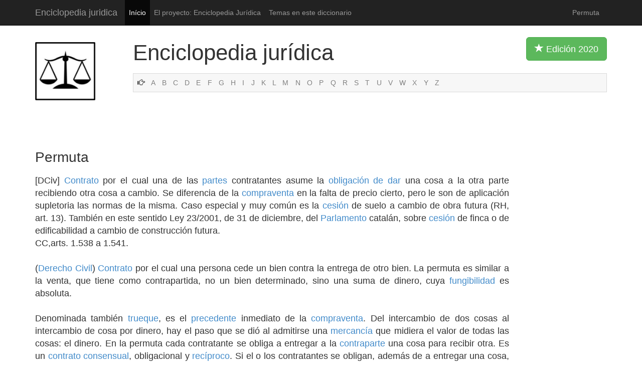

--- FILE ---
content_type: text/html
request_url: http://www.enciclopedia-juridica.com/d/permuta/permuta.htm
body_size: 3688
content:
<!DOCTYPE html>
<html lang="es">
  <head>
    <meta charset="utf-8">
    <meta http-equiv="X-UA-Compatible" content="IE=edge">
    <meta name="viewport" content="width=device-width, initial-scale=1.0">
    <meta name="description" content="Esta Enciclopedia Jurídica es un gran diccionario jurídico.">
    <meta name="Content-Language" content="Spanish">
    <meta name="author" content="Enciclopedia-juridica.com">
    <meta name="robots" content="index, follow">
    <link rel="shortcut icon" href="../../images/favicon.ico">

    <title>Permuta</title>

    <!-- Bootstrap core CSS -->
    <link href="../../images/bootstrap.css" rel="stylesheet">

    <!-- Custom styles for this template -->
    <link href="../../images/diccionario-juridico-enciclopedia.css" rel="stylesheet">
    
    <link href="http://netdna.bootstrapcdn.com/bootstrap/3.0.0/css/bootstrap-glyphicons.css" rel="stylesheet">


    		<!-- Hier war Analytics -->
    
    </head>

  <body>
    <div class="navbar navbar-inverse navbar-static-top">
      <div class="container">
        <div class="navbar-header">
          <button type="button" class="navbar-toggle" data-toggle="collapse" data-target=".navbar-collapse">
            <span class="icon-bar"></span>
            <span class="icon-bar"></span>
            <span class="icon-bar"></span>
          </button>
          <a class="navbar-brand" href="http://www.enciclopedia-juridica.com/inicio-enciclopedia-diccionario-juridico.html">Enciclopedia juridica</a>
        </div>
        <div class="collapse navbar-collapse">
          <ul class="nav navbar-nav">
            <li class="active"><a href="http://www.enciclopedia-juridica.com/inicio-enciclopedia-diccionario-juridico.html">Início</a></li>
            <li><a href="http://www.enciclopedia-juridica.com/contenido.htm">El proyecto: Enciclopedia Jurídica</a></li>
            <li><a href="http://www.enciclopedia-juridica.com/temas.htm">Temas en este diccionario</a></li>
          </ul>
          <p class="navbar-text pull-right">Permuta</p>
          </div><!--/.nav-collapse -->
      </div>
    </div>
    
    
    
    <div class="container">
    		
    	<div class="row">
    		
    		<div class="col-xs-2 col-sm-2 col-md-2">
    		<img src="../../images/enciclopedia-juridica-diccionario.png" class="logo img-responsive" alt="enciclopedia diccionario jurídico">
    		</div><!-- /.col-md-2 -->
    		
    		
    		<div class="col-xs-10 col-md-10">
    		<p class="titel">Enciclopedia jurídica <button type="button" class="btn btn-lg btn-success pull-right visible-md visible-lg"><span class="glyphicon glyphicon-star"></span> Edición 2020 </button></p>
    		
				
    				<!-- NESTING -->
				
				<div class="abcleiste">
			    
						    <span class="glyphicon glyphicon-hand-right"></span>			    
						    <a href="http://www.enciclopedia-juridica.com/i/index-a.htm">A</a>
						    <a href="http://www.enciclopedia-juridica.com/i/index-b.htm">B</a>
						    <a href="http://www.enciclopedia-juridica.com/i/index-c.htm">C</a>
						    <a href="http://www.enciclopedia-juridica.com/i/index-d.htm">D</a>
						    <a href="http://www.enciclopedia-juridica.com/i/index-e.htm">E</a>
						    <a href="http://www.enciclopedia-juridica.com/i/index-f.htm">F</a>
						    <a href="http://www.enciclopedia-juridica.com/i/index-g.htm">G</a>
						    <a href="http://www.enciclopedia-juridica.com/i/index-h.htm">H</a>
						    <a href="http://www.enciclopedia-juridica.com/i/index-i.htm">I</a>
						    <a href="http://www.enciclopedia-juridica.com/i/index-j.htm">J</a>
						    <a href="http://www.enciclopedia-juridica.com/i/index-k.htm">K</a>
						    <a href="http://www.enciclopedia-juridica.com/i/index-l.htm">L</a>
						    <a href="http://www.enciclopedia-juridica.com/i/index-m.htm">M</a>
						    <a href="http://www.enciclopedia-juridica.com/i/index-n.htm">N</a>
						    <a href="http://www.enciclopedia-juridica.com/i/index-o.htm">O</a>
						    <a href="http://www.enciclopedia-juridica.com/i/index-p.htm">P</a>
						    <a href="http://www.enciclopedia-juridica.com/i/index-q.htm">Q</a>
						    <a href="http://www.enciclopedia-juridica.com/i/index-r.htm">R</a>
						    <a href="http://www.enciclopedia-juridica.com/i/index-s.htm">S</a>
						    <a href="http://www.enciclopedia-juridica.com/i/index-t.htm">T</a>
						    <a href="http://www.enciclopedia-juridica.com/i/index-u.htm">U</a>
						    <a href="http://www.enciclopedia-juridica.com/i/index-v.htm">V</a>
						    <a href="http://www.enciclopedia-juridica.com/i/index-w.htm">W</a>
						    <a href="http://www.enciclopedia-juridica.com/i/index-x.htm">X</a>
						    <a href="http://www.enciclopedia-juridica.com/i/index-y.htm">Y</a>
						    <a href="http://www.enciclopedia-juridica.com/i/index-z.htm">Z</a>
					
						  
				</div><!-- /.row -->	
				
				
				
				
				
				
				
				
				
    		
    		
		
    		</div><!-- /.col-md-10 -->
    		
    		
    		
    	</div><!-- /.row -->	
    	
    	
    	
    	
    	
  

    	
    	
    	
    	<div class="row">	
    		
    		<div class="col-md-2">
    		<br><br><br><br>
    		</div><!-- /.col-md-2 -->
    	
		<div class="col-md-10">    		
		

				<!-- Hier war Werbung -->

		

		</div><!-- /.col-md-10 -->
		
		
		
    	
    	</div><!-- /.row -->	
    	
    	
    	<h1>Permuta</h1>
    	
    	<div class="row">
    	
    	
    		<div class="col-md-10">
		
			<p class="haupttext">
			 [DCiv] <a href="../../d/contrato/contrato.htm">Contrato</a> por el cual una de las <a href="../../d/partes/partes.htm">partes</a> contratantes asume la <a href="../../d/obligación-de-dar/obligación-de-dar.htm">obligación de dar</a> una cosa a la otra parte recibiendo otra cosa a cambio. Se diferencia de la <a href="../../d/compraventa/compraventa.htm">compraventa</a> en la falta de precio cierto, pero le son de aplicación supletoria las normas de la misma. Caso especial y muy común es la <a href="../../d/cesión/cesión.htm">cesión</a> de suelo a cambio de obra futura (RH, art. 13). También en este sentido Ley 23/2001, de 31 de diciembre, del <a href="../../d/parlamento/parlamento.htm">Parlamento</a> catalán, sobre <a href="../../d/cesión/cesión.htm">cesión</a> de finca o de edificabilidad a cambio de construcción futura.<br />
CC,arts. 1.538 a 1.541. <br />
<br />
(<a href="../../d/derecho-civil/derecho-civil.htm">Derecho Civil</a>)  <a href="../../d/contrato/contrato.htm">Contrato</a> por el cual una persona cede un bien contra la entrega de otro bien. La permuta es similar a la venta, que tiene como contrapartida, no un bien determinado, sino una suma de dinero, cuya <a href="../../d/fungibilidad/fungibilidad.htm">fungibilidad</a> es absoluta. <br />
<br />
Denominada también <a href="../../d/trueque/trueque.htm">trueque</a>, es el <a href="../../d/precedente/precedente.htm">precedente</a> inmediato de la <a href="../../d/compraventa/compraventa.htm">compraventa</a>. Del intercambio de dos cosas al intercambio de cosa por dinero, hay el paso que se dió al admitirse una <a href="../../d/mercancía/mercancía.htm">mercancía</a> que midiera el valor de todas las cosas: el dinero. En la permuta cada contratante se obliga a entregar a la <a href="../../d/contraparte/contraparte.htm">contraparte</a> una cosa para recibir otra. Es un <a href="../../d/contrato/contrato.htm">contrato</a> <a href="../../d/consensual/consensual.htm">consensual</a>, obligacional y <a href="../../d/recíproco/recíproco.htm">recíproco</a>. Si el o los contratantes se obligan, además de a entregar una cosa, a pagar un precio, podrá seguir siendo una permuta si así lo quieren los contratantes y el valor de la cosa entregada es <a href="../../d/superior/superior.htm">superior</a> al precio en dinero a pagar. La permuta se regula por casi todas las reglas de la <a href="../../d/compraventa/compraventa.htm">compraventa</a>.<br />
<br />
 <a href="../../d/codigo-civil/codigo-civil.htm">Código civil</a>, <a href="../../d/artículo/artículo.htm">artículo</a>s 1.538 a 1.541. <br />
<br />
Permuta es el <a href="../../d/trueque/trueque.htm">trueque</a> de una cosa por otra; desde el punto <a href="../../d/de-vista/de-vista.htm">de vista</a> <a href="../../d/jurídico/jurídico.htm">jurídico</a>, el <a href="../../d/contrato/contrato.htm">contrato</a> queda configurado desde que las <a href="../../d/partes/partes.htm">partes</a> se han prometido transferirse <a href="../../d/recíprocamente/recíprocamente.htm">recíprocamente</a> la <a href="../../d/propiedad/propiedad.htm">propiedad</a> de dos cosas. Es la forma primitiva del intercambio entre los hombres;<br />
históricamente, es el antecedente de la <a href="../../d/compraventa/compraventa.htm">compraventa</a>, que supone la existencia de <a href="../../d/moneda/moneda.htm">moneda</a> y por consiguiente un grado de <a href="../../d/organización-social/organización-social.htm">organización social</a> mas avanzado.<br />
<br />
Actualmente el papel económico de este <a href="../../d/contrato/contrato.htm">contrato</a> es muy modesto, aunque no han desaparecido. Subsisten todavía algunas permutas <a href="../../d/manuales/manuales.htm">manuales</a> y también se dan casos de <a href="../../d/trueque/trueque.htm">trueque</a> de inmuebles(sobre todo entre <a href="../../d/coheredero/coheredero.htm">coheredero</a>s); pero desde luego, el gran <a href="../../d/instrumento/instrumento.htm">instrumento</a> moderno de intercambio es la <a href="../../d/compraventa/compraventa.htm">compraventa</a>.<br />
<br />
Caracteres: son los mismos de la <a href="../../d/compraventa/compraventa.htm">compraventa</a>: a) la permuta es <a href="../../d/consensual/consensual.htm">consensual</a>, porque produce <a href="../../d/efectos/efectos.htm">efectos</a> por el solo <a href="../../d/acuerdo/acuerdo.htm">acuerdo</a> de voluntades; b) no es <a href="../../d/formal/formal.htm">formal</a>; en el caso de los <a href="../../d/inmuebles/inmuebles.htm">inmuebles</a>, la<br />
<a href="../../d/escritura/escritura.htm">escritura</a> pública es un <a href="../../d/requisito/requisito.htm">requisito</a> de la <a href="../../d/transferencia/transferencia.htm">transferencia</a> del <a href="../../d/dominio/dominio.htm">dominio</a> pero no del <a href="../../d/contrato/contrato.htm">contrato</a> en si, que puede ser válidamente celebrado en <a href="../../d/instrumento/instrumento.htm">instrumento</a> privado: c) es <a href="../../d/bilateral/bilateral.htm">bilateral</a>, porque engendra <a href="../../d/obligaciones/obligaciones.htm">obligaciones</a> para ambas <a href="../../d/partes/partes.htm">partes</a>; D) es onerosa, pues las contraprestaciones son recíprocas; e) es conmutativa, porque las contraprestaciones recíprocas son por naturaleza <a href="../../d/equivalente/equivalente.htm">equivalente</a>s. <br />
<br />
En general, <a href="../../d/trueque/trueque.htm">trueque</a> o cambio de una cosa por otra. | Resignación recíproca de <a href="../../d/beneficios/beneficios.htm">beneficios</a> <a href="../../d/eclesiástico/eclesiástico.htm">eclesiástico</a>s para cambiar los titulares de los mismos. | Cambio de <a href="../../d/destino/destino.htm">destino</a> u <a href="../../d/oficio/oficio.htm">oficio</a>. | <a href="../../d/contrato/contrato.htm">Contrato</a> por el cual se cede o entrega una cosa a cambio de otra. (V. CAMBIO, <a href="../../d/contrato/contrato.htm">CONTRATO</a>. PERMUTA.). 		
			</p>
		
		
			<!-- Vor Zurueck Buttons -->
		
			<br>
			<table align="center" class="tabelledavordanach">
			<tr>
				<td>
					<i class="btn btn-primary btn-lg weiter">
					<span class="glyphicon glyphicon-arrow-left"></span>
					<a href="../../d/permissio-jura-condendi/permissio-jura-condendi.htm">Permissio jura condendi</a>
					</i>
				</td>
				<td>&nbsp;&nbsp;&nbsp;&nbsp; | &nbsp;&nbsp;&nbsp;&nbsp;</td>
				<td>
					<i class="btn btn-primary btn-lg weiter">
					<span class="glyphicon glyphicon-arrow-right"></span>
					<a href="../../d/permuta-financiera/permuta-financiera.htm">Permuta financiera</a>
					</i>
				</td>
			</tr>
			</table>
			
			
			
			
		
			<!-- Werbung unten -->			
			<br>
			<br>			


				<!-- Hier war Werbung -->			
			
			
		</div>
		
		
		
		<div class="col-md-2 visible-md visible-lg">
				


			<!-- Hier war Werbung -->	

		
		</div>
    	
    	
    	</div><!-- /.row -->
    	
    	

    </div><!-- /.container -->

    
    
    
<div class="navbar navbar-default navbar-static-bottom">
      <div class="container">
        <div class="navbar-header">
        <p class="navbar-text"><span class="glyphicon glyphicon-copyright-mark"></span> 2020 Enciclopedia jurídica | <a href="http://www.enciclopedia-juridica.com/aviso-legal.htm">Aviso legal</a> | <a href="http://www.enciclopedia-juridica.com/inicio-enciclopedia-diccionario-juridico.html">Diccionario jurídico de derecho</a> | Mais verbetes :   <a href="http://www.enciclopedia-juridica.com/d/suspensión-de-la-instancia/suspensión-de-la-instancia.htm">Suspensión de la instancia</a> | <a href="http://www.enciclopedia-juridica.com/d/metro/metro.htm">Metro</a> | <a href="http://www.enciclopedia-juridica.com/d/punktation/punktation.htm">Punktation</a></p>
        </div>
      </div>
</div>


    <!-- Bootstrap core JavaScript
    ================================================== -->
    <!-- Placed at the end of the document so the pages load faster -->
    <script src="https://code.jquery.com/jquery-1.10.2.min.js"></script>
    <script src="../../bs/dist/js/bootstrap.min.js"></script>
  </body>
</html>
